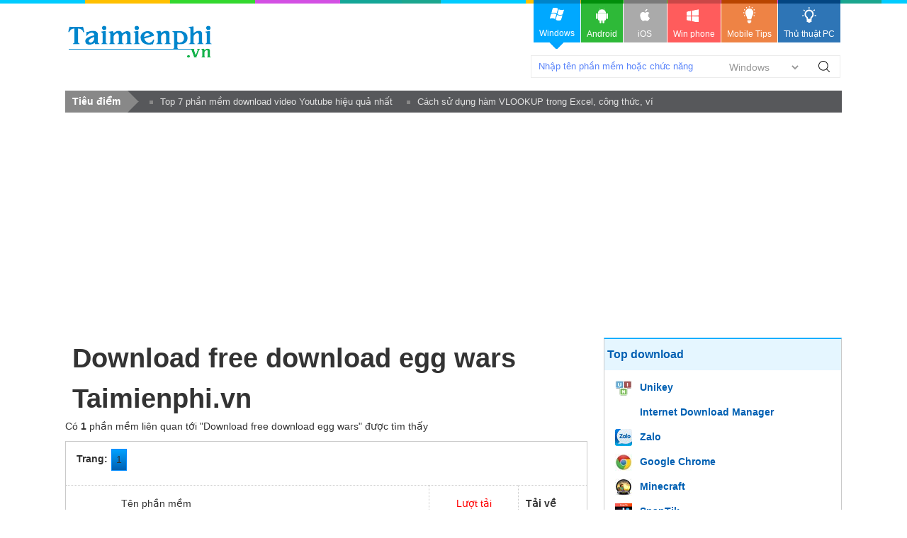

--- FILE ---
content_type: text/html; charset=utf-8
request_url: https://taimienphi.vn/timkiem/free+download+egg+wars
body_size: 3819
content:


<!DOCTYPE html PUBLIC "-//W3C//DTD XHTML 1.0 Transitional//EN" "http://www.w3.org/TR/xhtml1/DTD/xhtml1-transitional.dtd">

<html xmlns="http://www.w3.org/1999/xhtml" >
<head id="head"><meta name="viewport" content="width=device-width, initial-scale=1" /><meta property="fb:app_id" content="330299027162298" /><link rel="stylesheet" type="text/css" href="https://taimienphi.vn/css/style1811.css?ver=vx20251016" /><link rel="shortcut icon" type="image/x-icon" href="https://i1.taimienphi.vn/images/logo/favico.ico" /><script type="text/javascript" async="async" src="https://taimienphi.vn/js/jquery-1.7.1.min.js?ver=vx20251016"></script><meta name="description" content="Những phần mềm về free download egg wars, tải về miễn phí- Taimienphi.vn" /><link href="https://taimienphi.vn/timkiem/free+download+egg+wars" rel="canonical" type="text/html" /><meta property="og:url" content="https://taimienphi.vn/timkiem/free+download+egg+wars" /><meta property="og:type" content="article" /><meta property="og:title" content="Download free download egg wars -Phần mềm liên quan -TaiMienPhi.VN" /><meta property="og:description" content="Những phần mềm về free download egg wars, tải về miễn phí- Taimienphi.vn" /><title>
	Download free download egg wars -Phần mềm liên quan -TaiMienPhi.VN
</title></head>
<body >

    <form method="post" action="./free+download+egg+wars" id="form1">
<div class="aspNetHidden">
<input type="hidden" name="__VIEWSTATE" id="__VIEWSTATE" value="/wEPDwULLTIwNDk1NjA3NjVkZF51Ye+ejJ57u5xu48/7hCjjFX9jnViNUArL6rVWux5d" />
</div>

<div class="aspNetHidden">

	<input type="hidden" name="__VIEWSTATEGENERATOR" id="__VIEWSTATEGENERATOR" value="C0505142" />
</div> 
  

<div class="t">
	<div class="th">
    	<div class="thm clearfix">
        	<a href="https://taimienphi.vn" class="logo">download </a>
            <div class="search">
            	<span class="spi"><input id='srcbox'  type="text"   class="txtS" /><select id='srcos' class="slc">
                        <option  value="0">Windows</option>
                        <option  value="6">All Mobile</option>
                        <option  value="1">Android</option>
                        <option  value="2">Iphone/Ipad</option>
                        <option  value="3">Windows phone</option>
                    </select>
                    </span><a class="butS" id='btnsearch'>Tìm Kiếm</a>
            </div>
        </div>
    </div>
    <div class="menu">	<div>
      <!--aid:41-->  <ul class="clearfix">	<li class="act">		<a class="win" href="https://taimienphi.vn"><em> </em>Windows<i></i></a></li>	<li>		<a class="andr" href="https://tmo.taimienphi.vn/android"><em> </em>Android</a></li>	<li>		<a class="ios" href="https://tmo.taimienphi.vn/ios"><em> </em>iOS</a></li>	<li>		<a class="winp" href="https://tmo.taimienphi.vn/winphone"><em> </em>Win phone</a></li>	<li>		<a class="tipm" href="https://9mobi.vn"><em> </em>Mobile Tips</a></li>	<li>		<a class="tipc" href="https://thuthuat.taimienphi.vn"><em> </em>Thủ thuật PC</a></li></ul>
      	</div>
    </div>
</div>

<div class="m clearfix">
	  
<div class="shortn2 clearfix"><div class='dvcn'><p class='shortnh'><span>Tiêu điểm</span><em></em></p><p class='shortnt'><a href='https://thuthuat.taimienphi.vn/top-5-phan-mem-download-video-youtube-hieu-qua-nhat-369n.aspx'>Top 7 phần mềm download video Youtube hiệu quả nhất</a><a href='https://thuthuat.taimienphi.vn/huong-dan-su-dung-ham-vlookup-trong-excel-633n.aspx'>Cách sử dụng hàm VLOOKUP trong Excel, công thức, ví dụ chi tiết</a></p></div></div>

<div> </div><div> </div><div> </div><div> </div><div> </div><div> </div><div> </div><div> </div>
<div class="ma clearfix">

</div>
  	<div class="ml l">   <div id="cph1_ga0">
  	 <!--aid:19--><div style="max-height: none !important; max-height: 120px;"> <script async src="https://pagead2.googlesyndication.com/pagead/js/adsbygoogle.js?client=ca-pub-6672418683212757"     crossorigin="anonymous"></script><!-- taimienphi-download-2023 --><ins class="adsbygoogle"     style="display:block"     data-ad-client="ca-pub-6672418683212757"     data-ad-slot="4214636972"     data-ad-format="auto"     data-full-width-responsive="true"></ins><script>     (adsbygoogle = window.adsbygoogle || []).push({});</script> </div><br /></div>	
    <h1 class="ch2">Download free download egg wars Taimienphi.vn  </h1>
    <div class='des'>Có <b>1</b> phần mềm liên quan tới "Download free download egg wars" được tìm thấy </div>  
  
    <div class='bx'>  <ul class='ulP clearfix ma8'><li class='nocss'>Trang:</li><li class='activeP'><span>1</span></li></ul><table class='listp3'><tr class='bdb bdt'>
                    	<td class='bdb' width='25'>&nbsp;</td>
                        <td class='bdb bdr'>
                          Tên phần mềm 
                        </td>
                        <td width='105' class='cent bdb bdr'>
                        	Lượt tải
                        </td>
                        <td class='bdb'><strong>Tải về</strong></td>
                    </tr><tr class='bdb'>
                    	<td class='bdb' width='25'><img src='https://taimienphi.vn/tmp/cf/icon/egg-wars_w24.jpg' onerror='onimgerr(this);' class='iconb24'  /></td>
                        <td class='bdb bdr'>
                            <dl>
                            	<dt><a href='https://taimienphi.vn/download-egg-wars-74762'>Download Egg Wars</a></dt>
                                <dd>Egg Wars là một trò chơi được thiết kế, tạo hình theo phong cách Minecraft, nhìn hình thức bên ngoài là bạn có thể biết điều đó, game <a href="https://taimienphi.vn/download-egg-wars-74762">Egg Wars</a> tạo ra một thế giới mở sinh động bằng việc gây dựng những quả trứng và chăm sóc cho đến ngày trứng nở. Trò chơi có sự kết hợp nhiều thể loại khá thú vị.</dd>
                            </dl>
                        </td>
                        <td width='105' class='cent bdb bdr'>
                        	<strong>Download </strong><br /> 80
                        </td>
                        <td class='bdb'><a href='https://taimienphi.vn/download-egg-wars-74762' class='download'><strong>Download</strong></a></td>
                    </tr></table></div>
        <div class="msg_infog">
		    <span class="note">&nbsp;</span>Danh sách các phần mềm được tổng hợp dựa theo từ khoá "free download egg wars". Bạn có thể sử dụng công cụ tìm kiếm phía trên để tìm thêm các phần mềm khác theo đúng ý của mình để download.
		    
		    </div>
</div>
  <div class="mr r">  
    <div id="cph1_ga2">
       <!--aid:17--><div style="max-height: none !important; max-height: 320px;"><script async src="https://pagead2.googlesyndication.com/pagead/js/adsbygoogle.js?client=ca-pub-6672418683212757"     crossorigin="anonymous"></script><!-- taimienphi-download-2023 --><ins class="adsbygoogle"     style="display:block"     data-ad-client="ca-pub-6672418683212757"     data-ad-slot="4214636972"     data-ad-format="auto"     data-full-width-responsive="true"></ins><script>     (adsbygoogle = window.adsbygoogle || []).push({});</script> </div>	
    </div>
        <div class="bx bxb2">
    	    <div class="tit2">Top download </div>
        	<ol class='listp1'><li><a href='https://taimienphi.vn/download-unikey-bo-go-tieng-viet-202' style="background: url('https://i1.taimienphi.vn/tmp/cf/top-ico/unikey-bo-go-tieng-viet.jpg') no-repeat scroll 0 0 ;" > Unikey</a></li><li><a href='https://taimienphi.vn/download-internet-download-manager-idm-5' style="background: url('https://i2.taimienphi.vn/tmp/cf/top-ico/internet-download-manager-idm.jpg') no-repeat scroll 0 0 ;" > Internet Download Manager</a></li><li><a href='https://taimienphi.vn/download-zalo-cho-windows-11501' style="background: url('https://i3.taimienphi.vn/tmp/cf/top-ico/zalo-cho-windows.jpg') no-repeat scroll 0 0 ;" > Zalo</a></li><li><a href='https://taimienphi.vn/download-google-chrome-20' style="background: url('https://i4.taimienphi.vn/tmp/cf/top-ico/google-chrome.jpg') no-repeat scroll 0 0 ;" > Google Chrome</a></li><li><a href='https://taimienphi.vn/download-minecraft-10026' style="background: url('https://i1.taimienphi.vn/tmp/cf/top-ico/minecraft.jpg') no-repeat scroll 0 0 ;" > Minecraft</a></li><li><a href='https://taimienphi.vn/download-snaptik-87336' style="background: url('https://i2.taimienphi.vn/tmp/cf/top-ico/snaptik.jpg') no-repeat scroll 0 0 ;" > SnapTik</a></li><li><a href='https://taimienphi.vn/download-ccleaner-66' style="background: url('https://i3.taimienphi.vn/tmp/cf/top-ico/ccleaner.jpg') no-repeat scroll 0 0 ;" > CCleaner</a></li><li><a href='https://taimienphi.vn/download-co-rom-7854' style="background: url('https://i4.taimienphi.vn/tmp/cf/top-ico/co-rom.jpg') no-repeat scroll 0 0 ;" > Cốc Cốc</a></li><li><a href='https://taimienphi.vn/download-cheat-engine-4626' style="background: url('https://i1.taimienphi.vn/tmp/cf/top-ico/cheat-engine.jpg') no-repeat scroll 0 0 ;" > Cheat Engine</a></li><li><a href='https://taimienphi.vn/download-pubg-mobile-68108' style="background: url('https://i2.taimienphi.vn/tmp/cf/top-ico/pubg-mobile.jpg') no-repeat scroll 0 0 ;" > PUBG Mobile</a></li><li><a href='https://taimienphi.vn/download-mini-world-block-art-72620' style="background: url('https://i3.taimienphi.vn/tmp/cf/top-ico/mini-world-block-art.jpg') no-repeat scroll 0 0 ;" > Mini World</a></li><li><a href='https://taimienphi.vn/download-ultraviewer-20267' style="background: url('https://i4.taimienphi.vn/tmp/cf/top-ico/ultraviewer.jpg') no-repeat scroll 0 0 ;" > UltraView</a></li><li><a href='https://taimienphi.vn/download-proshow-producer-2563' style="background: url('https://i1.taimienphi.vn/tmp/cf/top-ico/proshow-producer.jpg') no-repeat scroll 0 0 ;" > ProShow Producer</a></li><li><a href='https://taimienphi.vn/download-bluestacks-app-player-4484' style="background: url('https://i2.taimienphi.vn/tmp/cf/top-ico/bluestacks-app-player.jpg') no-repeat scroll 0 0 ;" > BlueStacks</a></li><li><a href='https://taimienphi.vn/download-auto-chess-77754' style="background: url('https://i3.taimienphi.vn/tmp/cf/top-ico/auto-chess.jpg') no-repeat scroll 0 0 ;" > Auto Chess Cho Android</a></li></ol>
        </div>
      <div id="cph1_ga3">
            <!--aid:18-->	
      </div>
    </div>
    

        <!--aid:46-->

    </div>
   
   <div class="b">
	
    <div class="bfs">
          <div class="bf clearfix">
            <!--aid:2--><p class="legal">	Copyright TAIMIENPHI.VN © 2018 - All rights reserved</p> 
          </div>
    </div>
     <div class="blinks">
        <ul class="blink clearfix">
    	    <li>
        	    <p>ĐIỀU KHOẢN &amp; ĐIỀU KIỆN</p>
                <ul>
            	      <li><a rel="nofollow" href="/help/about-us.htm">Giới thiệu</a></li>
                       <li><a rel="nofollow" href="/help/Privacy-policy.htm">Điều khoản sử dụng</a></li>
                       <li><a rel="nofollow" href="/help/security.htm">Chính sách bảo mật</a></li>
                        <li><a rel="nofollow" href="/help/dcma.htm">DCMA</a></li>
                       <li><a rel="nofollow" href="/help/contact-us.htm">Liên hệ</a></li>
                </ul>
            </li>
    	    <li>
        	    <p>Trợ giúp</p>
                <ul>
            	     <li><a rel="nofollow" href="/help/save-install.htm">Hướng dẫn cài đặt phần mềm</a></li>
                   <li><a rel="nofollow" href="/help/uninstall-remove.htm">Hướng dẫn xoá/gỡ phần mềm</a></li> 
                   <li><a rel="nofollow" href="/Uploadsoft.aspx">Upload apps, softs</a></li> 
                </ul>
            </li>
    	    <li>
                               <!-- <a href="//www.dmca.com/Protection/Status.aspx?ID=0d3e93c3-32cf-4726-9513-a16565b5419b" title="DMCA.com Protection Status" class="dmca-badge"> <img src ="https://images.dmca.com/Badges/dmca_protected_sml_120m.png?ID=0d3e93c3-32cf-4726-9513-a16565b5419b"  alt="DMCA.com Protection Status" /></a>  <script src="https://images.dmca.com/Badges/DMCABadgeHelper.min.js"> </script> -->

        	    <ul class="social">
			    <li><a class="fb" rel="nofollow" title="Facebook page" target="_blank" rel="nofollow" href="https://facebook.com/taimienphi.vn">Facebook</a></li>		
                <li><a title="Google +" class="gg" target="_blank" rel="publisher" href="https://plus.google.com/110749430077828635378">google+ Taimienphi</a></li>		
                <li><a rel="nofollow" href="#" target="_bank" class="rss">RSS</a></li>		
                <li><a rel="nofollow" href="#" target="_blank" class="lki">LinkedIn</a></li>	
            </ul>
            </li>
        </ul>
    </div>
     <!--aid:31-->
</div>


    </form>
<script defer src="https://static.cloudflareinsights.com/beacon.min.js/vcd15cbe7772f49c399c6a5babf22c1241717689176015" integrity="sha512-ZpsOmlRQV6y907TI0dKBHq9Md29nnaEIPlkf84rnaERnq6zvWvPUqr2ft8M1aS28oN72PdrCzSjY4U6VaAw1EQ==" data-cf-beacon='{"version":"2024.11.0","token":"e8cf211380fa4311b22d412e74acb1c4","r":1,"server_timing":{"name":{"cfCacheStatus":true,"cfEdge":true,"cfExtPri":true,"cfL4":true,"cfOrigin":true,"cfSpeedBrain":true},"location_startswith":null}}' crossorigin="anonymous"></script>
</body>
</html>


--- FILE ---
content_type: text/html; charset=utf-8
request_url: https://www.google.com/recaptcha/api2/aframe
body_size: 266
content:
<!DOCTYPE HTML><html><head><meta http-equiv="content-type" content="text/html; charset=UTF-8"></head><body><script nonce="lHjLp1nUjcgDxC8tAnMOcA">/** Anti-fraud and anti-abuse applications only. See google.com/recaptcha */ try{var clients={'sodar':'https://pagead2.googlesyndication.com/pagead/sodar?'};window.addEventListener("message",function(a){try{if(a.source===window.parent){var b=JSON.parse(a.data);var c=clients[b['id']];if(c){var d=document.createElement('img');d.src=c+b['params']+'&rc='+(localStorage.getItem("rc::a")?sessionStorage.getItem("rc::b"):"");window.document.body.appendChild(d);sessionStorage.setItem("rc::e",parseInt(sessionStorage.getItem("rc::e")||0)+1);localStorage.setItem("rc::h",'1768627480394');}}}catch(b){}});window.parent.postMessage("_grecaptcha_ready", "*");}catch(b){}</script></body></html>